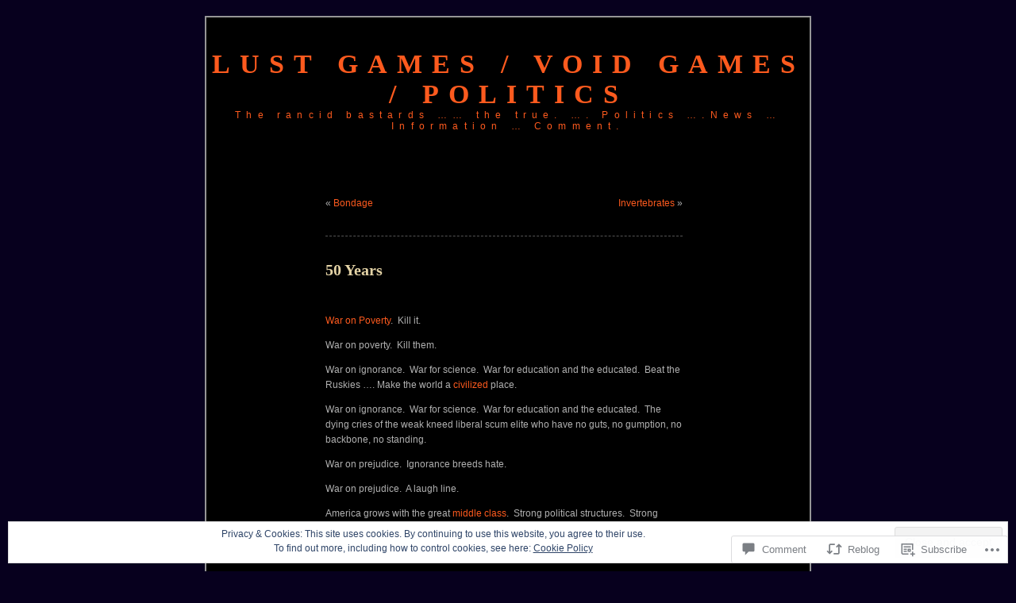

--- FILE ---
content_type: text/css;charset=utf-8
request_url: https://dominancegames.com/_static/??-eJx9y0EOwjAMRNELYaxSVMQCcZYkmDTgxFHsCHH7truyYTdfmoefCkGKUTG0mTIp1u7RswtvYDKjNpN7oNqX6RhUD7gTuUPlHlNRbORZ4jojrq9d/kORBFiCsyTlJ+DJLrWN3vNtuJyH6TqOp+m1AMYQQIw=&cssminify=yes
body_size: 2954
content:




body {
	font-size: 62.5%; 
	font-family: Verdana, Arial, Sans-Serif;
	background-color: #333;
	color: #B0B0B0;
	text-align: center;
	}

#page {
	background-color: #000;
	border: 2px solid #959596;
	text-align: left;
	}

#header {
	background-color: #000;
	}

#content {
	font-size: 1.2em;
	overflow: hidden;
	}

.widecolumn .entry p {
	font-size: 1.05em;
	}

.narrowcolumn .entry, .widecolumn .entry {
	line-height: 1.4em;
	}

.widecolumn {
	line-height: 1.6em;
	}

.narrowcolumn .postmetadata {
	text-align: left;
	clear: both;
	}

.alt {
	background-color: #000;
	}

small {
	font-family: Verdana, Arial, Helvetica, Sans-Serif;
	font-size: 0.9em;
	line-height: 1.5em;
	}

strong {
	color: #E4D3A6;
       }

h1 {
	font-family: Garamond, Serif;
	font-weight: bold;
	}

h2, h3 {
        font-family: Palatino Linotype, Serif;
	line-height: 1.2;
}

h1 {
	font-size: 3.4em;
	text-align: center;
	text-transform: uppercase;
	letter-spacing: 12px;
	}

.description {
	font-size: 1.2em;
	text-align: center;
	letter-spacing: .6em;
	}

h2 {
	font-size: 1.7em;
	}

h2.pagetitle {
	font-size: 1.7em;
	}

#sidebar {
	border-top: 1px dashed #555;
	border-bottom: 1px dashed #555;
	}

#sidebar h2 {
	font-family: Verdana, Arial, Sans-Serif;
	font-size: 1.2em;
	}

h3 {
	font-size: 1.7em;
	}

h1, h1 a, h1 a:hover, h1 a:visited, .description {
	text-decoration: none;
	color: #FD5A1E;
	}

h2, h2 a, h2 a:visited, h3, h3 a, h3 a:visited {
	color: #E4D3A6;
	}

h2, h2 a, h2 a:hover, h2 a:visited, h3, h3 a, h3 a:hover, h3 a:visited, #sidebar h2, #wp-calendar caption, cite {
	text-decoration: none;
	}

.entry p a:visited {
	color: #FD5A1E;
	}

.commentlist li, #commentform input, #commentform textarea {
	font: 0.9em Verdana, Arial, Sans-Serif;
	}

.commentlist li ul.children li {
	font-size: 1.0em;
	}

.commentlist li {
	font-weight: bold;
	border-top: 1px dashed #555;

	}

.commentlist cite, .commentlist cite a {
	font-weight: bold;
	font-style: normal;
	font-size: 1.1em;
	}

.commentlist p {
	font-weight: normal;
	line-height: 1.5em;
	text-transform: none;
	}

#commentform p {
	font-family: Verdana, Arial, Sans-Serif;
	}

.commentmetadata {
	font-weight: normal;
	}

#sidebar {
	font: 1em Verdana, Arial, Sans-Serif;
	}

small, #sidebar ul ul li, #sidebar ul ol li, .nocomments, .postmetadata, blockquote, strike {
	color: #666;
	}

code {
	font: 1.1em 'Courier New', Courier, Fixed;
	}

acronym, abbr, span.caps
{
	font-size: 0.9em;
	letter-spacing: .07em;
	}

a, h2 a:hover, h3 a:hover {
        color: #FD5A1E;
	text-decoration: none;
	}

a:hover {
	color: #707070;
	text-decoration: underline;
	}

#wp-calendar #prev a {
	font-size: 9pt;
	}

#wp-calendar a {
	text-decoration: none;
	}

#wp-calendar caption {
	font: bold 1.3em Verdana, Arial, Sans-Serif;
	text-align: center;
	}

#wp-calendar th {
	font-style: normal;
	text-transform: capitalize;
	}






body {
	margin: 0;
	padding: 0 0 20px 0;
	}

#page {
	margin: 20px auto;
	padding: 0;
	width: 760px;
	}

#header {
	padding: 0;
	margin: 0 auto;
	height: 200px;
	width: 100%;
	}

.narrowcolumn {
	float: left;
	padding: 0 0 20px 45px;
	margin: 0px 0 0;
	width: 450px;
	}

.widecolumn {
	padding: 10px 0 20px 0;
	margin: 5px 0 0 150px;
	width: 450px;
	}

.pagepost {
	margin: 0 0 40px;
	border-top: 1px dashed #555;
	}

.post {
	margin: 0 0 40px;
	text-align: left;
	border-top: 1px dashed #555;
	clear: both;
	}

.sticky {
border: 1px dashed #555;
padding: 10px;
}

.widecolumn .post {
	margin: 0;
	}

.narrowcolumn .postmetadata {
	padding-top: 5px;
	}

.widecolumn .postmetadata {
	margin: 30px 0;
	clear: both;
	}

#footer {
	padding: 50px 0 0 0;
	margin: 0 auto;
	width: 760px;
	clear: both;
	}

#footer p {
	margin: 0;
	padding: 20px;
	text-align: center;
	}






h1 {
	padding-top: 40px;
	margin: 0;
	}

.description {
	text-align: center;
	}

h2 {
	margin: 30px 0 0;
	}

h2.pagetitle {
	margin: 0px;
        padding: 30px 0 0 0;
        border-top: 1px dashed #555;
	}

#sidebar h2 {
	margin: 5px 0 0;
	padding: 0;
	}

h3 {
	padding: 0;
	margin: 30px 0 0;
	}

h3.comments {
	padding: 0;
	margin: 40px auto 20px ;
	}






#sidebar ul ul li:before {
	content: "\00BB \0020";
	}

.entry ol {
	padding: 0 0 0 35px;
	margin: 0;
	}

.entry ol li {
	margin: 0;
	padding: 0;
	}

.postmetadata ul, .postmetadata li {
	display: inline;
	list-style-type: none;
	list-style-image: none;
	}

#sidebar ul, #sidebar ul ol {
	margin: 0;
	padding: 0;
	}

#sidebar ul li {
	list-style-type: none;
	list-style-image: none;
	margin-bottom: 15px;
	}

#sidebar ul p, #sidebar ul select {
	margin: 5px 0 8px;
	}

#sidebar ul ul, #sidebar ul ol {
	margin: 5px 0 0 10px;
	}

#sidebar ul ul ul, #sidebar ul ol {
	margin: 0 0 0 10px;
	}

ol li, #sidebar ul ol li {
	list-style: decimal outside;
	}

#sidebar ul ul li, #sidebar ul ol li {
	margin: 3px 0 0;
	padding: 0;
	}






#searchform {
	margin: 10px auto;
	padding: 5px 3px;
	text-align: center;
	}

#sidebar input {
	padding: 1px;
	background-color: #333333;
        color: #B0B0B0;
	}

#sidebar #searchform #s {
	width: 100px;
	padding: 2px;
        background-color: #333333;
        color: #B0B0B0;
	}

.entry form { 
	text-align:center;
	}

select {
	width: 130px;
	}

#commentform input {
	background-color: #333;
	border: 1px ridge #ccc;
	color: #b0b0b0;
	padding: 2px;
}
#commentform textarea {
	background-color: #333;
	border: 1px ridge #ccc;
	color: #b0b0b0;
	width: 99%;
}
#commentform #submit {
	border: 1px ridge #ccc;
	float: right;
	margin: 0;
}
input, textarea {
	background-color: #333;
	border: 1px ridge #ccc;
	color: #b0b0b0;
}
#respond label {
	color: #666;
	clear: right;
	font-size: 11px;
}
#respond .required {
	color: #fd5a1e;
}
#respond .comment-form-comment label,
#respond .form-allowed-tags {
	display: none;
}
#respond input[type="text"] {
	float: left;
	margin-right: 6px;
}






.alt {
	margin: 0;
	padding: 10px;
	}

.commentlist {
	padding: 0;
	text-align: left;
	}

.commentlist li {
	margin: 15px 0 3px;
	padding: 5px 10px 3px;
	list-style: none;
	}

.commentlist p {
	margin: 10px 5px 10px 0;
	}

#commentform p {
	margin: 5px 0;
	}

.nocomments {
	text-align: center;
	margin: 0;
	padding: 0;
	}

.commentmetadata {
	margin: 0;
	display: block;
	}






#sidebar
{
	padding: 32px 0 10px 0;
	margin-left: 545px;
	width: 190px;
	}

#sidebar form {
	margin: 0;
	}






#wp-calendar {
	empty-cells: show;
	margin: 10px auto 0;
	width: 155px;
	}

#wp-calendar #next a {
	padding-right: 10px;
	text-align: right;
	}

#wp-calendar #prev a {
	padding-left: 10px;
	text-align: left;
	}

#wp-calendar a {
	display: block;
	}

#wp-calendar caption {
	text-align: center;
	width: 100%;
	}

#wp-calendar td {
	padding: 3px 0;
	text-align: center;
	}

#wp-calendar td.pad:hover { 
	background-color: #000;
	}






acronym, abbr, span.caps {
	cursor: help;
	}

acronym, abbr {
	border-bottom: 1px dashed #999;
	}

blockquote {
	margin: 15px 30px 0 10px;
	padding-left: 20px;
	border-left: 1px solid #333;
	}

blockquote cite {
	margin: 5px 0 0;
	display: block;
	}
hr {
	display: none;
	}

.center {
	text-align: center;
	}

a img {
	border: none;
	}

.navigation {
	display: block;
	text-align: center;
	margin-top: 10px;
	margin-bottom: 60px;
	}

.alignleft {
        text-align: left;
        float: left;
}

.alignright {
        text-align: right;
        float: right;
}

.entry img, .entrytext img {
	margin: 7px;
	}



#flickr_badge_wrapper {
	background-color: #000 !important;
}

#flickr_badge_wrapper a {
	color: #FD5A1E !important;
}
div.comment-avatar {
	display: inline;
	float: left;
	padding-right: 6px;
}
.entry img.size-auto,
.entry img.size-large,
.entry img.size-full,
.entry img.size-medium,
.entry img.size-thumbnail,
.attachment .entry img {
	max-width: 98%;
}
.entry img.size-large,
.entry img.size-full,
.entry img.size-medium,
img[class*="align"],
img[class*="wp-image-"]
img.wp-post-image,
img[class*="align"],
img[class*="wp-image-"],
img[class*="attachment-"] {
	height: auto; 
}
img.size-full {
	max-width: 97.5%;
	width: auto; 
}
img.centered, img.aligncenter {
	display: block;
	margin-left: auto;
	margin-right: auto;
}

img.alignright {
	padding: 4px;
	margin: 0 0 2px 7px;
	display: inline;
}

img.alignleft {
	padding: 4px;
	margin: 0 7px 2px 0;
	display: inline;
}
.aligncenter, div.aligncenter {
	display: block;
	margin-left: auto;
	margin-right: auto;
}

.wp-caption {
	border: 1px solid #ddd;
	text-align: center;
	background-color: #f3f3f3;
	padding-top: 4px;
	margin: 10px;
	max-width: 96%;
	-moz-border-radius: 3px;
	-khtml-border-radius: 3px;
	-webkit-border-radius: 3px;
	border-radius: 3px;
}

.wp-caption img {
	margin: 0 auto;
	max-width: 96%;
	padding: 0;
	border: 0 none;
}

.wp-caption p.wp-caption-text {
	font-size: 11px;
	color: #000;
	line-height: 17px;
	padding: 0 4px 5px;
	margin: 0;
}
.gallery-caption{
}




.infinite-scroll #page:after {
	clear: both;
	content: '';
	display: block;
}
.infinite-scroll #content {
	margin-bottom: 30px;
}


.infinite-scroll .navigation,
.infinite-scroll.neverending #footer {
	display: none;
}


.infinite-loader {
	color: #B0B0B0;
	margin: 0;
}


#infinite-footer .container {
	background: rgba(0, 0, 0, 0.8);
	border: 2px solid #959596;
	border-bottom: 0;
}
#infinite-footer .blog-info a,
#infinite-footer .blog-credits a {
	color: #FD5A1E;
}
#infinite-footer .blog-info a:hover,
#infinite-footer .blog-credits a:hover {
    color: #707070;
}
#infinite-footer .blog-credits {
    color: #B0B0B0;
}


.infinite-scroll.infinity-end #footer {
	display: block;
}
.infinite-scroll.infinity-end #content {
	margin-bottom: 0;
}




.milestone-widget .milestone-header {
	background-color: #555;
	color: #ccc;
}
.milestone-header .event {
	color: #ccc;
}
.milestone-widget .milestone-countdown,
.milestone-widget .milestone-message {
	border-color: #555;
}
.milestone-widget .milestone-content {
	max-width: none;
}
.milestone-widget .milestone-countdown {
	padding-top: 7px;
}


.reblogger-note img.avatar {
	float: left;
	padding: 0;
	border: 0;
}

.reblogger-note-content {
	margin: 0 0 20px;
}

.wpcom-reblog-snapshot .reblog-from img {
	margin: 0 .75em 0 0;
	padding: 0;
	border: 0;
}

.wpcom-reblog-snapshot .reblogger-note img.avatar {
	float: left;
	padding: 0;
	border: 0;
	margin: 0 .5em 0 0;
}

.wpcom-reblog-snapshot {
	margin-bottom: 1em;
}

.wpcom-reblog-snapshot p.reblog-from {
	margin: 0 0 1em 0;
}

.wpcom-reblog-snapshot p.reblogger-headline {
	line-height: 32px;
	margin: 0 0 1em 0;
}

.wpcom-reblog-snapshot .reblogged-content {
	margin: 0 0 1em 0;
}


.reblog-post .wpcom-enhanced-excerpt-content {
	border-left: 3px solid #eee;
	padding-left: 15px;
}

.reblog-post ul.thumb-list {
	display: block;
	list-style: none;
	margin: 2px 0;
	padding: 0;
	clear: both;
}

.reblog-post ul.thumb-list li {
	display: inline;
	margin: 0;
	padding: 0 1px;
	border: 0;
}

.reblog-post ul.thumb-list li a {
	margin: 0;
	padding: 0;
	border: 0;
}

.reblog-post ul.thumb-list li img {
	margin: 0;
	padding: 0;
	border: 0;
}

.reblog-post .wpcom-enhanced-excerpt {
	clear: both;
}

.reblog-post .wpcom-enhanced-excerpt address,
.reblog-post .wpcom-enhanced-excerpt li,
.reblog-post .wpcom-enhanced-excerpt h1,
.reblog-post .wpcom-enhanced-excerpt h2,
.reblog-post .wpcom-enhanced-excerpt h3,
.reblog-post .wpcom-enhanced-excerpt h4,
.reblog-post .wpcom-enhanced-excerpt h5,
.reblog-post .wpcom-enhanced-excerpt h6,
.reblog-post .wpcom-enhanced-excerpt p {
	font-size: 100% !important;
}

.reblog-post .wpcom-enhanced-excerpt blockquote,
.reblog-post .wpcom-enhanced-excerpt pre,
.reblog-post .wpcom-enhanced-excerpt code,
.reblog-post .wpcom-enhanced-excerpt q {
	font-size: 98% !important;
}


.reblog-from img {
	margin: 0 10px 0 0;
	vertical-align: middle;
	padding: 0;
	border: 0;
}

.reblog-source {
	margin-bottom: 0;
	font-size: .8em;
	line-height: 1;
}

.reblog-source .more-words {
	color: #668eaa;
}

.wpcom-reblog-snapshot .reblog-post {
	box-shadow: 0 0 0 1px rgba(46, 68, 83, .1) inset, 0 1px 1px rgba(46, 68, 83, .05);
	border-radius: 4px;
	padding: 24px;
}


.wpcom-reblog-snapshot .reblogger-note {
	margin: 0 0 1em 0;
	overflow: hidden;
}

.wpcom-reblog-snapshot p.reblogger-headline {
	line-height: 32px;
	margin: 0 0 1em 0;
}

.wpcom-reblog-snapshot .reblogger-note-content {
	margin: 0;
	padding: 0;
}

body .wpcom-reblog-snapshot .reblogger-note-content blockquote {
	font-style: normal;
	font-weight: normal;
	font-size: 1em;
	margin: 0;
	padding: 0;
	position: relative;
	border: none;
}

.wpcom-reblog-snapshot .reblogger-note-content blockquote p:last-child {
	margin-bottom: 0;
}
.geolocation-chip .noticon {
  display: inline-block;
  vertical-align: middle;
}

.geolocation-chip {
  margin-bottom: 1em;
}